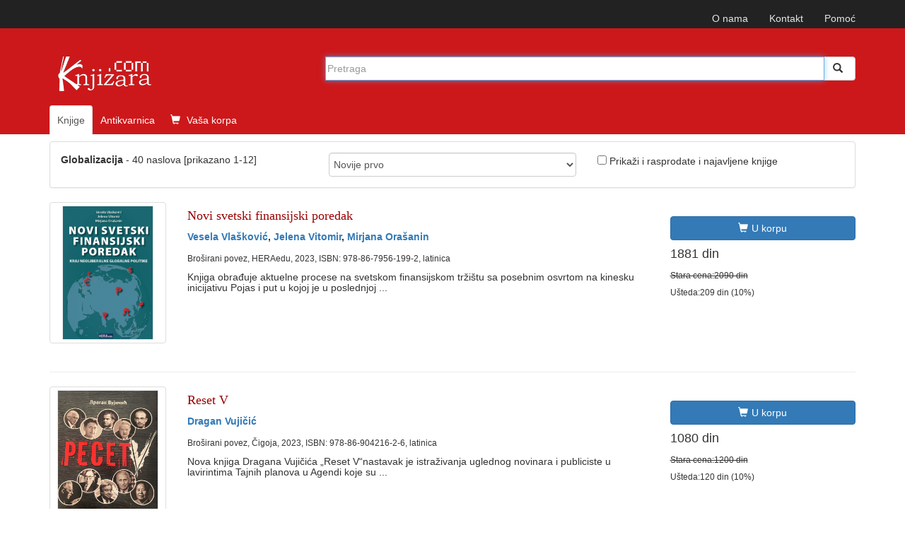

--- FILE ---
content_type: text/html; charset=UTF-8
request_url: https://www.knjizara.com/Globalizacija-kljucnarec97989
body_size: 8015
content:
<!DOCTYPE html>
<html lang="sr">
<head>
    <meta charset="utf-8">
    <meta http-equiv="X-UA-Compatible" content="IE=edge">
    <meta name="viewport" content="width=device-width, initial-scale=1">
    <!-- 3 meta taga iznad *MORAJU* da ostanu prvi iza HEAD taga; sav ostali sadržaj *MORA* da ide iza ova tri META TAGA -->
    <title>Ključna reč - Globalizacija</title>
    <meta name="description" content="Ključna reč Globalizacija - pronašli smo naslova 40: Novi svetski finansijski poredak, Reset V, Beda ljudskih prava, Kritika globalne etike, Reset vs ...">
    <meta name="keywords" content="globalizacija, novi, svetski, finansijski, poredak, reset, beda, ljudskih, prava, kritika, globalne, etike, razum, tvorci, &quot;kreativnog&quot;, haosa:, prilog, borbi, protiv, &quot;novog, svetskog, poretka&quot;, divovi, globalna, elita, vlastii, (tp), (br), globalisti, kraj, doba, carstva, rađanje, neoliberalizma, kapitalizam, sam, budućnost, sistema, koji, vlada, svetom, ilon, mask:, tesla, spacex, potraga, fantastičnom, budućnošću, izazovi, kontroverze, knjiga, knjige, knjižara">
    <!-- FB, twitter -->
    <meta property="og:type" content="Website" />
    <meta property="og:site_name" content="Knjizara.com" />
    <meta property="og:url" content="https://www.knjizara.com/Globalizacija-kljucnarec97989" />
    <meta property="og:title" content="Ključna reč - Globalizacija" />
    <meta property="og:image" content="https://www.knjizara.com/img/fb_red_logo.jpg" />
    <meta property="og:image:width" content="250" />
    <meta property="og:image:height" content="250" />
    <meta property="og:description" content="Ključna reč Globalizacija - pronašli smo naslova 40: Novi svetski finansijski poredak, Reset V, Beda ljudskih prava, Kritika globalne etike, Reset vs ..." />
    <meta name="twitter:card" content="summary" />
    <meta name="twitter:site" content="@knjizaracom" />
    <meta name="twitter:image" content="https://www.knjizara.com/img/fb_red_logo.jpg" />
    <meta name="twitter:title" content="Ključna reč - Globalizacija" />
    <link rel="shortcut icon" href="/img/favicon.ico">
    <link rel="icon" type="image/gif" href="/img/animated_favicon1.gif">
    <!-- Bootstrap -->
    <link rel="stylesheet" type="text/css" href="/css/plugins.css">
    <link rel="stylesheet" type="text/css" href="/css/custom.css">
    <link rel="stylesheet" href="https://maxcdn.bootstrapcdn.com/font-awesome/4.4.0/css/font-awesome.min.css">
    <!-- HTML5 shim and Respond.js for IE8 support of HTML5 elements and media queries -->
    <!-- WARNING: Respond.js doesn't work if you view the page via file:// -->
    <!--[if lt IE 9]>
    <script src="https://oss.maxcdn.com/html5shiv/3.7.2/html5shiv.min.js"></script>
    <script src="https://oss.maxcdn.com/respond/1.4.2/respond.min.js"></script>
    <![endif]-->
    <!-- jQuery (necessary for Bootstrap's JavaScript plugins) -->
    <!-- Include all compiled plugins (below), or include individual files as needed -->
    <script type="text/javascript" src="/js/plugins.js"></script>
    <script type="text/javascript" src="/js/custom.js"></script>
    <script src="https://www.google.com/recaptcha/api.js" async defer></script>
    <!-- Meta Pixel Code -->

    <script>

        !function(f,b,e,v,n,t,s)
        {if(f.fbq)return;n=f.fbq=function(){n.callMethod?
            n.callMethod.apply(n,arguments):n.queue.push(arguments)};
            if(!f._fbq)f._fbq=n;n.push=n;n.loaded=!0;n.version='2.0';
            n.queue=[];t=b.createElement(e);t.async=!0;
            t.src=v;s=b.getElementsByTagName(e)[0];
            s.parentNode.insertBefore(t,s)}(window, document,'script',
            'https://connect.facebook.net/en_US/fbevents.js');
        fbq('init', '723091786884836');
        fbq('track', 'PageView');
    </script>

    <noscript><img height="1" width="1" style="display:none"
                   src="https://www.facebook.com/tr?id=723091786884836&ev=PageView&noscript=1"
        /></noscript>

    <!-- End Meta Pixel Code -->
</head>
<body>
<!--<body>
-->
		


		<!-- Static navbar -->
		<nav class="navbar navbar-inverse navbar-static-top">
			<div class="container">


				<div id="navbar">
					<!-- Pomocni meni -->
					<ul class="nav navbar-nav navbar-right ">
						<li class="hidden-xs"><a href="/onama/">O nama</a></li>
						<li class="hidden-xs"><a href="mailto:info@knjizara.com">Kontakt</a></li>
						<li class="hidden-xs"><a href="/pomoc/">Pomoć</a></li>
						<li class="visible-xs"><a href="/korpa/"><span class="glyphicon glyphicon-shopping-cart icon-white"></span> Vaša korpa <span class="korpa-sta-ima" style="text-transform: lowercase; font-weight: lighter;"> </span></a></li>
					</ul>
				</div>


			</div>
		</nav>
				<!-- Header, logo, search -->
		<div class="jumbotron">

			<div class="container">


				<div class="row">
					<div class="col-xs-4 col-sm-4 col-md-4  hidden-xs">
						<span class="logo-knjizara"><img style="margin:0 10px 20px 0;" src="/images/red_logo.png" alt="knjizara.com" title="knjizara.com" /></span>
					</div>
					<div class="visible-xs col-xs-4">
						<img class="logo2" style="margin:0 10px 20px 0;" src="/images/logo-mali-beli-transparencija.png" alt="knjizara.com" title="knjizara.com" />
					</div>
										<div class="col-xs-8 col-md-8">
						<div style="display: none;" id="suggestions" class="suggestionsBox holder round-bottom border-regular">
							<div id="suggestionsList" class="suggestionList"> &nbsp; </div>
						</div>




						<form id="search" method="post" name="forma" action="/knjige/pretraga/" onsubmit="resubmit('knjige')">


						<div class="input-group">

								<input type="hidden" name="strana" value="knjige">
								<input type="hidden" id="pretraga-id">
								<input placeholder="Pretraga" type="text"  class="form-control" id="pretraga-input"  onkeyup="handleEvent(event, this.value);"  onblur="fade();" name="x_trazi" value="" autocomplete="off">
								<span class="input-group-btn"><button id="trazi" class="btn btn-default" type="submit"><span class="glyphicon glyphicon glyphicon-search"></span></button>
								</span>
						</div><!-- /input-group -->
						</form>

					</div>
									</div><!-- Row kraj -->

				<div class="row">
					<div class="col-md-8 col-xs-12">
						<ul class="nav nav-tabs naslovna-meni">
							<li class="active"><a href="/">Knjige</a></li>
							<!--<li><a href="/strane-knjige/">Strane knjige</a></li>-->
							<li><a href="/antikvarnica/">Antikvarnica</a></li>
							<li   class="hidden-xs"><a href="/korpa/"><span class="glyphicon glyphicon-shopping-cart icon-white"></span> Vaša korpa <span class="korpa-sta-ima" style="text-transform: lowercase; font-weight: lighter;"> </span></a></li>
						</ul>

					</div>
				</div><!-- Row kraj -->

			</div><!-- Container kraj -->


		</div><!-- Jumbotron kraj -->


<!--modal U KORPU -mora da ima ispod buttona holder za modal -->
<div class="modal fade" id="myModa30" tabindex="-1" role="dialog" aria-labelledby="myModalLabel" aria-hidden="true">
</div>
<!--kraj modal U KORPU -->
<!--  TABOVI -->
<div class="container">





	<div class="row">
		<div class="col-md-12 col-xs-12">

			<div class="panel panel-default">

				<div class="panel-body">

					<div class="row">
						<div class="col-sm-4 col-xs-12">
							<p><!--Rezultati pretrage za --> <strong>Globalizacija</strong> - <!--pronašli smo --> 40 naslova [prikazano  1-12]</p>
						</div>
						<div class="col-sm-4 col-xs-12">
							<select class="form-control" id="vrsta-sortiranja" onchange="if (this.value) window.location.href=this.value">
								<option value="/Globalizacija-s0-sort_aktuelnost-r-kljucnarec97989" selected>Novije prvo</option>
								<option value="/Globalizacija-s0-sortaktuelnost-r-kljucnarec97989">Starije prvo</option>
								<option value="/Globalizacija-s0-sortnaslov-r-kljucnarec97989">Po naslovu rastuće</option>
								<option value="/Globalizacija-s0-sort_naslov-r-kljucnarec97989">Po naslovu opadajuće</option>
								<option value="/Globalizacija-s0-sortcena-r-kljucnarec97989">Cena rastuće</option>
								<option value="/Globalizacija-s0-sort_cena-r-kljucnarec97989">Cena opadajuće</option>
							</select>

						</div>
						<div class="col-sm-4 hidden-xs">

								<form>
									<input name="check" onclick="jestenije(this.form.check,'Globalizacija-s0-sort_aktuelnost-rall-kljucnarec97989');" type="checkbox" />									Prikaži i rasprodate i najavljene knjige
								</form>


						</div>

					</div>

				</div>
			</div>

			
<!-- STAVKA NA LISTI POČETAK -->
<div class="row">

	<div class="col-md-2 col-xs-4">
		<div class="thumbnail">
			<a href="Novi-svetski-finansijski-poredak-Vesela-Vlaskovic-Jelena-Vitomir-Mirjana-Orasanin-168332">
				<img alt="Novi svetski finansijski poredak" title="Novi svetski finansijski poredak" src="/slika/Novi-svetski-finansijski-poredak-90788.jpg"></a>
		</div>
	</div>
	<div class="col-md-7 col-xs-8">
		<p><div class="h4 naslovi"><a href="/Novi-svetski-finansijski-poredak-Vesela-Vlaskovic-Jelena-Vitomir-Mirjana-Orasanin-168332">Novi svetski finansijski poredak</a></div></p>
		<p><strong><A HREF="/Vesela-Vlaskovic-o54783">Vesela Vlašković</A>, <A HREF="/Jelena-Vitomir-o54784">Jelena Vitomir</A>, <A HREF="/Mirjana-Orasanin-o54785">Mirjana Orašanin</A></strong></p>
		<small>Broširani povez, HERAedu, 2023, ISBN: 978-86-7956-199-2, latinica</small>
		<h5>Knjiga obrađuje aktuelne procese na svetskom finansijskom tržištu sa posebnim osvrtom na kinesku inicijativu Pojas i put u kojoj je u poslednjoj ...</h5>	</div>

	<div class="col-md-3 col-lg-3 col-sm-6 col-xs-6">
		<div class="h4">
							<a href="javascript: dodaj_u_korpu(168332)" title="Dodaj u korpu" class="btn btn-primary"><span class="glyphicon glyphicon-shopping-cart icon-white"></span>U korpu</a>
										<p>1881 din</p>
						<p><del class="stara_cena">Stara cena:2090 din</del></p>
						<p class="stara_cena">Ušteda:209 din (10%)</p>
								</div>
	</div>
</div>
<hr>
<!-- STAVKA NA LISTI KRAJ -->

	
<!-- STAVKA NA LISTI POČETAK -->
<div class="row">

	<div class="col-md-2 col-xs-4">
		<div class="thumbnail">
			<a href="Reset-V-Dragan-Vujicic-167360">
				<img alt="Reset V" title="Reset V" src="/slika/Reset-V-89550.jpg"></a>
		</div>
	</div>
	<div class="col-md-7 col-xs-8">
		<p><div class="h4 naslovi"><a href="/Reset-V-Dragan-Vujicic-167360">Reset V</a></div></p>
		<p><strong><A HREF="/Dragan-Vujicic-o16960">Dragan Vujičić</A></strong></p>
		<small>Broširani povez, Čigoja, 2023, ISBN: 978-86-904216-2-6, latinica</small>
		<h5>Nova knjiga Dragana Vujičića „Reset V“nastavak je istraživanja uglednog novinara i publiciste u lavirintima Tajnih planova u Agendi koje su ...</h5>	</div>

	<div class="col-md-3 col-lg-3 col-sm-6 col-xs-6">
		<div class="h4">
							<a href="javascript: dodaj_u_korpu(167360)" title="Dodaj u korpu" class="btn btn-primary"><span class="glyphicon glyphicon-shopping-cart icon-white"></span>U korpu</a>
										<p>1080 din</p>
						<p><del class="stara_cena">Stara cena:1200 din</del></p>
						<p class="stara_cena">Ušteda:120 din (10%)</p>
								</div>
	</div>
</div>
<hr>
<!-- STAVKA NA LISTI KRAJ -->

	
<!-- STAVKA NA LISTI POČETAK -->
<div class="row">

	<div class="col-md-2 col-xs-4">
		<div class="thumbnail">
			<a href="Beda-ljudskih-prava-Filip-Balunovic-166516">
				<img alt="Beda ljudskih prava" title="Beda ljudskih prava" src="/slika/Beda-ljudskih-prava-88671.jpg"></a>
		</div>
	</div>
	<div class="col-md-7 col-xs-8">
		<p><div class="h4 naslovi"><a href="/Beda-ljudskih-prava-Filip-Balunovic-166516">Beda ljudskih prava</a></div></p>
		<p><strong><A HREF="/Filip-Balunovic-o43680">Filip Balunović</A></strong></p>
		<small>Broširani povez, Fakultet za medije i komunikacije - Univerzitet Singidunum, 2023, ISBN: 978-86-6126-011-7, latinica</small>
		<h5>Tenzija između ljudskih prava i njihovog kapitalističkog okvira onemogućava primenu načela Univerzalne deklaracije na sve ljude. To je ostavilo ...</h5>	</div>

	<div class="col-md-3 col-lg-3 col-sm-6 col-xs-6">
		<div class="h4">
							<a href="javascript: dodaj_u_korpu(166516)" title="Dodaj u korpu" class="btn btn-primary"><span class="glyphicon glyphicon-shopping-cart icon-white"></span>U korpu</a>
										<p>801 din</p>
						<p><del class="stara_cena">Stara cena:890 din</del></p>
						<p class="stara_cena">Ušteda:89 din (10%)</p>
								</div>
	</div>
</div>
<hr>
<!-- STAVKA NA LISTI KRAJ -->

	
<!-- STAVKA NA LISTI POČETAK -->
<div class="row">

	<div class="col-md-2 col-xs-4">
		<div class="thumbnail">
			<a href="Kritika-globalne-etike-Dritan-Abazovic-165366">
				<img alt="Kritika globalne etike" title="Kritika globalne etike" src="/slika/Kritika-globalne-etike-87562.jpg"></a>
		</div>
	</div>
	<div class="col-md-7 col-xs-8">
		<p><div class="h4 naslovi"><a href="/Kritika-globalne-etike-Dritan-Abazovic-165366">Kritika globalne etike</a></div></p>
		<p><strong><A HREF="/Dritan-Abazovic-o53509">Dritan Abazović</A></strong></p>
		<small>Tvrd povez, Kosmos, 2022, ISBN: 9788674709252, latinica</small>
		<h5>U ovoj knjizi, dr Dritan Abazović, tretira problem politike i etike – iz te perspektive detaljno analizira i kontekstualizira istorijske i aktuelne ...</h5>	</div>

	<div class="col-md-3 col-lg-3 col-sm-6 col-xs-6">
		<div class="h4">
							<a href="javascript: dodaj_u_korpu(165366)" title="Dodaj u korpu" class="btn btn-primary"><span class="glyphicon glyphicon-shopping-cart icon-white"></span>U korpu</a>
										<p>3150 din</p>
						<p><del class="stara_cena">Stara cena:3500 din</del></p>
						<p class="stara_cena">Ušteda:350 din (10%)</p>
								</div>
	</div>
</div>
<hr>
<!-- STAVKA NA LISTI KRAJ -->

	
<!-- STAVKA NA LISTI POČETAK -->
<div class="row">

	<div class="col-md-2 col-xs-4">
		<div class="thumbnail">
			<a href="Reset-vs-razum-Dragan-Vujicic-163836">
				<img alt="Reset vs razum" title="Reset vs razum" src="/slika/Reset-vs-razum-85282.jpg"></a>
		</div>
	</div>
	<div class="col-md-7 col-xs-8">
		<p><div class="h4 naslovi"><a href="/Reset-vs-razum-Dragan-Vujicic-163836">Reset vs razum</a></div></p>
		<p><strong><A HREF="/Dragan-Vujicic-o16960">Dragan Vujičić</A></strong></p>
		<small>Broširani povez, Čigoja, 2022, ISBN: 978-86-904216-0-2, ćirilica</small>
		<h5>U Srbiji je uvođenje ideologije Zapada dočekano sa otporom, koji nije bio mnogo glasan, ali je veoma uporan. Narod koji je video medijske ...</h5>	</div>

	<div class="col-md-3 col-lg-3 col-sm-6 col-xs-6">
		<div class="h4">
							<a href="javascript: dodaj_u_korpu(163836)" title="Dodaj u korpu" class="btn btn-primary"><span class="glyphicon glyphicon-shopping-cart icon-white"></span>U korpu</a>
										<p>1079 din</p>
						<p><del class="stara_cena">Stara cena:1199 din</del></p>
						<p class="stara_cena">Ušteda:120 din (10%)</p>
								</div>
	</div>
</div>
<hr>
<!-- STAVKA NA LISTI KRAJ -->

	
<!-- STAVKA NA LISTI POČETAK -->
<div class="row">

	<div class="col-md-2 col-xs-4">
		<div class="thumbnail">
			<a href="Tvorci-kreativnog-haosa-prilog-borbi-protiv-Novog-svetskog-poretka-Milan-Vuckovic-162179">
				<img alt="Tvorci &quot;kreativnog&quot; haosa: prilog borbi protiv &quot;Novog svetskog poretka&quot;" title="Tvorci &quot;kreativnog&quot; haosa: prilog borbi protiv &quot;Novog svetskog poretka&quot;" src="/slika/Tvorci-kreativnog-haosa-prilog-borbi-protiv-Novog-svetskog-poretka-83162.jpg"></a>
		</div>
	</div>
	<div class="col-md-7 col-xs-8">
		<p><div class="h4 naslovi"><a href="/Tvorci-kreativnog-haosa-prilog-borbi-protiv-Novog-svetskog-poretka-Milan-Vuckovic-162179">Tvorci &quot;kreativnog&quot; haosa: prilog borbi protiv &quot;Novog svetskog poretka&quot;</a></div></p>
		<p><strong><A HREF="/Milan-Vuckovic-o13419">Milan Vučković</A></strong></p>
		<small>Broširani povez, Čigoja, 2021, ISBN: 978-86-531-0684-3, latinica</small>
		<h5>U ovoj knjizi, između ostalog, saznaćeš:<br>• da kada veruješ - stradaš, da kada ne veruješ - stradaš;<br>• da istoriju ne pišu pobednici već njeni ...</h5>	</div>

	<div class="col-md-3 col-lg-3 col-sm-6 col-xs-6">
		<div class="h4">
							<a href="javascript: dodaj_u_korpu(162179)" title="Dodaj u korpu" class="btn btn-primary"><span class="glyphicon glyphicon-shopping-cart icon-white"></span>U korpu</a>
										<p>1485 din</p>
						<p><del class="stara_cena">Stara cena:1650 din</del></p>
						<p class="stara_cena">Ušteda:165 din (10%)</p>
								</div>
	</div>
</div>
<hr>
<!-- STAVKA NA LISTI KRAJ -->

	
<!-- STAVKA NA LISTI POČETAK -->
<div class="row">

	<div class="col-md-2 col-xs-4">
		<div class="thumbnail">
			<a href="Divovi-globalna-elita-vlastii-TP-Piter-Filips-161103">
				<img alt="Divovi - globalna elita vlastii (TP)" title="Divovi - globalna elita vlastii (TP)" src="/slika/Divovi-globalna-elita-vlastii-TP-81897.jpg"></a>
		</div>
	</div>
	<div class="col-md-7 col-xs-8">
		<p><div class="h4 naslovi"><a href="/Divovi-globalna-elita-vlastii-TP-Piter-Filips-161103">Divovi - globalna elita vlastii (TP)</a></div></p>
		<p><strong><A HREF="/Piter-Filips-o51810">Piter Filips</A></strong></p>
		<small>Tvrd povez, Clio, 2021, ISBN: 978-86-7102-648-2, latinica</small>
		<h5>Jasno je da opstanak čovečanstva više nego ikad ranije zavisi od radikalne reforme, ako ne i od potpunog obaranja, sistema globalnog kapitalizma. ...</h5>	</div>

	<div class="col-md-3 col-lg-3 col-sm-6 col-xs-6">
		<div class="h4">
							<a href="javascript: dodaj_u_korpu(161103)" title="Dodaj u korpu" class="btn btn-primary"><span class="glyphicon glyphicon-shopping-cart icon-white"></span>U korpu</a>
										<p>2475 din</p>
						<p><del class="stara_cena">Stara cena:2750 din</del></p>
						<p class="stara_cena">Ušteda:275 din (10%)</p>
								</div>
	</div>
</div>
<hr>
<!-- STAVKA NA LISTI KRAJ -->

	
<!-- STAVKA NA LISTI POČETAK -->
<div class="row">

	<div class="col-md-2 col-xs-4">
		<div class="thumbnail">
			<a href="Divovi-globalna-elita-vlasti-BR-Piter-Filips-161102">
				<img alt="Divovi - globalna elita vlasti (BR)" title="Divovi - globalna elita vlasti (BR)" src="/slika/Divovi-globalna-elita-vlasti-BR-81896.jpg"></a>
		</div>
	</div>
	<div class="col-md-7 col-xs-8">
		<p><div class="h4 naslovi"><a href="/Divovi-globalna-elita-vlasti-BR-Piter-Filips-161102">Divovi - globalna elita vlasti (BR)</a></div></p>
		<p><strong><A HREF="/Piter-Filips-o51810">Piter Filips</A></strong></p>
		<small>Broširani povez, Clio, 2021, ISBN: 978-86-7102-647-5, latinica</small>
		<h5>Jasno je da opstanak čovečanstva više nego ikad ranije zavisi od radikalne reforme, ako ne i od potpunog obaranja, sistema globalnog kapitalizma. ...</h5>	</div>

	<div class="col-md-3 col-lg-3 col-sm-6 col-xs-6">
		<div class="h4">
							<a href="javascript: dodaj_u_korpu(161102)" title="Dodaj u korpu" class="btn btn-primary"><span class="glyphicon glyphicon-shopping-cart icon-white"></span>U korpu</a>
										<p>1683 din</p>
						<p><del class="stara_cena">Stara cena:1870 din</del></p>
						<p class="stara_cena">Ušteda:187 din (10%)</p>
								</div>
	</div>
</div>
<hr>
<!-- STAVKA NA LISTI KRAJ -->

	
<!-- STAVKA NA LISTI POČETAK -->
<div class="row">

	<div class="col-md-2 col-xs-4">
		<div class="thumbnail">
			<a href="Globalisti-kraj-doba-carstva-i-radjanje-neoliberalizma-Kvin-Slobodijan-160347">
				<img alt="Globalisti : kraj doba carstva i rađanje neoliberalizma" title="Globalisti : kraj doba carstva i rađanje neoliberalizma" src="/slika/Globalisti-kraj-doba-carstva-i-radjanje-neoliberalizma-85943.jpg"></a>
		</div>
	</div>
	<div class="col-md-7 col-xs-8">
		<p><div class="h4 naslovi"><a href="/Globalisti-kraj-doba-carstva-i-radjanje-neoliberalizma-Kvin-Slobodijan-160347">Globalisti : kraj doba carstva i rađanje neoliberalizma</a></div></p>
		<p><strong><A HREF="/Kvin-Slobodijan-o51494">Kvin Slobodijan</A></strong></p>
		<small>Akademska knjiga, 2021, ISBN: 978-86-6263-346-0, latinica</small>
		<h5>U Globalistima Kvin Slobodijan analizira kako je mala grupa intelektualaca iz centralne Evrope postavila temelje institucijama kao što su Evropska ...</h5>	</div>

	<div class="col-md-3 col-lg-3 col-sm-6 col-xs-6">
		<div class="h4">
							<a href="javascript: dodaj_u_korpu(160347)" title="Dodaj u korpu" class="btn btn-primary"><span class="glyphicon glyphicon-shopping-cart icon-white"></span>U korpu</a>
										<p>2574 din</p>
						<p><del class="stara_cena">Stara cena:2860 din</del></p>
						<p class="stara_cena">Ušteda:286 din (10%)</p>
								</div>
	</div>
</div>
<hr>
<!-- STAVKA NA LISTI KRAJ -->

	
<!-- STAVKA NA LISTI POČETAK -->
<div class="row">

	<div class="col-md-2 col-xs-4">
		<div class="thumbnail">
			<a href="Kapitalizam-sam-buducnost-sistema-koji-vlada-svetom-Branko-Milanovic-159122">
				<img alt="Kapitalizam, sam - budućnost sistema koji vlada svetom" title="Kapitalizam, sam - budućnost sistema koji vlada svetom" src="/slika/Kapitalizam-sam-buducnost-sistema-koji-vlada-svetom-82638.jpg"></a>
		</div>
	</div>
	<div class="col-md-7 col-xs-8">
		<p><div class="h4 naslovi"><a href="/Kapitalizam-sam-buducnost-sistema-koji-vlada-svetom-Branko-Milanovic-159122">Kapitalizam, sam - budućnost sistema koji vlada svetom</a></div></p>
		<p><strong><A HREF="/Branko-Milanovic-o8496">Branko Milanović</A></strong></p>
		<small>Tvrd povez, Akademska knjiga, 2020, ISBN: 978-86-6263-365-1, latinica</small>
		<h5>Ovo je knjiga erudicije i originalnih uvida… Milanović je odlično pripremljen za važan i težak zadatak kog se prihvatio… Knjiga je akademski pisana i ...</h5>	</div>

	<div class="col-md-3 col-lg-3 col-sm-6 col-xs-6">
		<div class="h4">
							<a href="javascript: dodaj_u_korpu(159122)" title="Dodaj u korpu" class="btn btn-primary"><span class="glyphicon glyphicon-shopping-cart icon-white"></span>U korpu</a>
										<p>2277 din</p>
						<p><del class="stara_cena">Stara cena:2530 din</del></p>
						<p class="stara_cena">Ušteda:253 din (10%)</p>
								</div>
	</div>
</div>
<hr>
<!-- STAVKA NA LISTI KRAJ -->

	
<!-- STAVKA NA LISTI POČETAK -->
<div class="row">

	<div class="col-md-2 col-xs-4">
		<div class="thumbnail">
			<a href="Ilon-Mask-Tesla-SpaceX-i-potraga-za-fantasticnom-buducnoscu-Esli-Vens-151095">
				<img alt="Ilon Mask: Tesla, SpaceX i potraga za fantastičnom budućnošću" title="Ilon Mask: Tesla, SpaceX i potraga za fantastičnom budućnošću" src="/slika/Ilon-Mask-Tesla-SpaceX-i-potraga-za-fantasticnom-buducnoscu-69794.jpg"></a>
		</div>
	</div>
	<div class="col-md-7 col-xs-8">
		<p><div class="h4 naslovi"><a href="/Ilon-Mask-Tesla-SpaceX-i-potraga-za-fantasticnom-buducnoscu-Esli-Vens-151095">Ilon Mask: Tesla, SpaceX i potraga za fantastičnom budućnošću</a></div></p>
		<p><strong><A HREF="/Esli-Vens-o47383">Ešli Vens</A></strong></p>
		<small>Broširani povez, Laguna, 2020, ISBN: 978-86-521-2788-7, latinica</small>
		<h5>U knjizi Ilon Mask: Tesla, SpaceX i potraga za fantastičnom budućnošću, tehnološki novinar Ešli Vens daje prvi insajderski pogled na izuzetan život i ...</h5>	</div>

	<div class="col-md-3 col-lg-3 col-sm-6 col-xs-6">
		<div class="h4">
							<a href="javascript: dodaj_u_korpu(151095)" title="Dodaj u korpu" class="btn btn-primary"><span class="glyphicon glyphicon-shopping-cart icon-white"></span>U korpu</a>
										<p>989 din</p>
						<p><del class="stara_cena">Stara cena:1099 din</del></p>
						<p class="stara_cena">Ušteda:110 din (10%)</p>
								</div>
	</div>
</div>
<hr>
<!-- STAVKA NA LISTI KRAJ -->

	
<!-- STAVKA NA LISTI POČETAK -->
<div class="row">

	<div class="col-md-2 col-xs-4">
		<div class="thumbnail">
			<a href="Globalizacija-izazovi-i-kontroverze-Bogdan-Djurovic-157930">
				<img alt="Globalizacija : izazovi i kontroverze" title="Globalizacija : izazovi i kontroverze" src="/slika/Globalizacija-izazovi-i-kontroverze-77944.jpg"></a>
		</div>
	</div>
	<div class="col-md-7 col-xs-8">
		<p><div class="h4 naslovi"><a href="/Globalizacija-izazovi-i-kontroverze-Bogdan-Djurovic-157930">Globalizacija : izazovi i kontroverze</a></div></p>
		<p><strong><A HREF="/Bogdan-DJurovic-o50469">Bogdan Đurović</A></strong></p>
		<small>Broširani povez, Prometej - Novi Sad, 2019, ISBN: 978-86-515-1518-0, ćirilica</small>
		<h5>Moderno društvo, sa svim pratećim atributima, uglavnom se teorijski promišlja polazeći od ideja i vrednosti civilizacije Zapada, prakse industrijskog ...</h5>	</div>

	<div class="col-md-3 col-lg-3 col-sm-6 col-xs-6">
		<div class="h4">
							<a href="javascript: dodaj_u_korpu(157930)" title="Dodaj u korpu" class="btn btn-primary"><span class="glyphicon glyphicon-shopping-cart icon-white"></span>U korpu</a>
										<p>495 din</p>
						<p><del class="stara_cena">Stara cena:550 din</del></p>
						<p class="stara_cena">Ušteda:55 din (10%)</p>
								</div>
	</div>
</div>
<hr>
<!-- STAVKA NA LISTI KRAJ -->

	

<!-- PAGINACIJA -->
<nav>
	<ul class="pagination">
		<li>
					<a href="#" onclick="window.open('/Globalizacija-s0-sort_aktuelnost-r-kljucnarec97989', '_self')" class="disable display-block pagenav round mr ie-round">1
					</a>
				  </li><li>
					<a href="#" onclick="window.open('/Globalizacija-s1-sort_aktuelnost-r-kljucnarec97989', '_self')" class=" display-block pagenav round mr ie-round">2
					</a>
				  </li><li>
					<a href="#" onclick="window.open('/Globalizacija-s2-sort_aktuelnost-r-kljucnarec97989', '_self')" class=" display-block pagenav round mr ie-round">3
					</a>
				  </li><li>
					<a href="#" onclick="window.open('/Globalizacija-s3-sort_aktuelnost-r-kljucnarec97989', '_self')" class=" display-block pagenav round mr ie-round">4
					</a>
				  </li><li>
									<a href="#" aria-label="Next" onclick="window.open('/Globalizacija-s1-sort_aktuelnost-r-kljucnarec97989', '_self')" class="display-block pagenav round mr ie-round"><span aria-hidden="true">&raquo;</span>
					</a>
				  </li>

	</ul>
</nav>
<!-- PAGINACIJA KRAJ -->
		</div>
	</div><!-- ROV i COL 8 KRAJ -->

</div><!-- PRETRAGA KRAJ -->
</div>

</div>
<!--  TABOVI KRAJ-->

<div class="container" id="intesa">
	<nav class="navbar navbar-default">
	<ul class="nav navbar-nav hidden-xs">
		<li><a href="javascript: return false;"> <img alt="visa" src="/images/visa.png"></a></li>
		<li><a href="javascript: return false;"> <img alt="maestro" src="/images/maestro.png"></a></li>
		<li><a href="javascript: return false;"> <img alt="mastercard" src="/images/mastercard.png"></a></li>
		<li>
			<a target="_blank" href="http://www.bancaintesabeograd.com"><img src="/kupovina/bancaintesa_logo.gif" alt="banca intesa"  title="banca intesa"></a>
		</li>
	</ul>

	</nav>
</div>

<div class="container" id="oblasti"><!-- OBLASTI -->
		<div class="page-header">
        <div class="h4">OBLASTI</div>
		</div>


			<div class="col-sm-6 col-xs-6">
			<div class="col-sm-4 col-xs-12 oblast">
			<a href="/Arheologija-k125">Arheologija</a><br />
			<a href="/Arhitektura-k53">Arhitektura</a><br />
			<a href="/Deca-k34">Deca</a><br />
			<a href="">Ekonomija</a><br />
			<a href="/Enciklopedije-k678">Enciklopedije</a><br />
			<a href="/Film-k61">Film</a><br />
			<a href="/Filologija-i-lingvistika-k103">Filologija i lingvistika</a><br />
			<a href="/Filozofija-k15">Filozofija</a>
			</div>

			<div class="col-sm-4 col-xs-12 oblast">
			<a href="/Fotografija-k60">Fotografija</a><br />
			<a href="/Geografija-k124">Geografija</a><br />
			<a href="/Gradevinarstvo-k85">Građevinarstvo</a><br />
			<a href="/Istorija-k123">Istorija</a><br />
			<a href="/Istorija-i-teorija-knjizevnosti-k105">Istorija i teorija književnosti</a><br />
			<a href="/Istorija-umetnosti-k52">Istorija umetnosti</a><br />
			<a href="/Knjige-o-muzici-k62">Knjige o muzici</a><br />
			<a href="/Kuvari-k626">Kuvari</a>
			</div>

			<div class="col-sm-4 col-xs-12 oblast">
			<a href="/Medicina-k80">Medicina</a><br />
			<a href="/Memoari-biografije-dnevnici-pisma-k118">Memoari, biografije</a><br />
			<a href="/Poezija-k115">Poezija</a><br />
			<a href="/Politika-k42">Politika</a><br />
			<a href="/Pravo-k45">Pravo</a><br />
			<a href="/Pravoslavlje-k40">Pravoslavlje</a><br />
			<a href="/Pripovetke-k114">Pripovetke</a><br />
			<a href="/Prirodne-nauke-k27">Prirodne nauke</a>
			</div>
			</div>
			<div class="col-sm-6 col-xs-6">
			<div class="col-sm-4 col-xs-12 oblast">
			<a href="/Psihologija-k16">Psihologija</a><br />
			<a href="/Putopisi-reportaze-k119">Putopisi, reportaže</a><br />
			<a href="/Racunari-k32">Računari</a><br />
			<a href="/Religija-i-teologija-k21">Religija i teologija</a><br />
			<a href="/Recnici-k14">Rečnici</a><br />
			<a href="/Romani-k106">Romani</a><br />
			<a href="/Slikarstvo-k55">Slikarstvo</a><br />
			<a href="/Sociologija-k41">Sociologija</a>
			</div>

			<div class="col-sm-4 col-xs-12 oblast">
			<a href="/Sport-i-hobi-k33">Sport i hobi</a><br />
			<a href="/Strip-k59">Strip</a><br />
			<a href="/Turizam-i-putovanja-k36">Turizam i putovanja</a><br />
			<a href="/Umetnost-k29">Umetnost</a>
			</div>

		</div>
    </div>


</div><div class="container">
    <hr>
    <nav class="navbar navbar-default">
        <ul class="nav navbar-nav">
            <li><a href="/onama/">O nama</a></li>
            <li><a href="/pomoc/">Pomoć</a></li>
            <li><a href="mailto:info@knjizara.com">Kontakt</a></li>
        </ul>
        <!--social icons-->
        <ul class="icon col-sm-4 col-xs-12">
           <!-- <li><a target="_blank" href="https://www.facebook.com/pages/Knjizaracom/183025165052151"><i class="fa fa-facebook-square fa-2x" style="color:#3b5998;"></i></a></li>
            <li><a  target="_blank" href="https://twitter.com/knjizaracom"><i class="fa fa-twitter-square fa-2x" style="color:#4099FF;"></i></a></li>
            <li><a  target="_blank" href="#"><i class="fa fa-pinterest-square fa-2x" style="color:#C92228;"></i></a></li>-->
        </ul>


        <!-- Pomocni meni -->
        <ul class="nav navbar-nav navbar-right  hidden-xs">
            <li><a onclick="javascript:window.open('https://rs.visa.com/pay-with-visa/security-and-assistance/protected-everywhere.html', 'InfoPane','height=550,width=450,channelmode=0,dependent=0,directories=0,fullscreen=0,location=0,menubar=0,resizable=0,scrollbars=0,status=0,toolbar=0', 'InfoPane'); return false;" href="#"> <img alt="Verified by VISA" src="/images/placanje_verified_visa.png"></a></li>
            <li><a onclick="javascript:window.open('https://www.mastercard.rs/sr-rs/korisnici/pronadite-karticu.html', 'LearnMore', '10, 10, width=750, height=550,scrollbars=yes,resizable=yes');return false;" href="#"> <img alt="MasterCard SecureCode Learn More" src="/images/placanje_master_secure_code.png"></a></li>
        </ul>
    </nav>
</div>

<script src="/js/knjige.js"></script>
<!-- jQuery (necessary for Bootstrap's JavaScript plugins) -->
<!--<script src="https://ajax.googleapis.com/ajax/libs/jquery/1.11.2/jquery.min.js"></script>-->
<!-- Include all compiled plugins (below), or include individual files as needed -->
<!-- Demo -->
<style>

</style>
<script>
    $(document).ready(function() {
        $("#owl-demo").owlCarousel({

            items : 3,
            itemsDesktop : [1199,3],
            itemsDesktopSmall : [979,3]
        });
        $("#owl-demo1").owlCarousel({

            items : 3,
            itemsDesktop : [1199,3],
            itemsDesktopSmall : [979,3]
        });
        $("#owl-demo2").owlCarousel({
                items : 2,
                itemsDesktop : [1199,2],
                itemsDesktopSmall : [979,2]
            });

        $("#owl-demo3").owlCarousel({

            items : 2,
            itemsDesktop : [1199,2],
            itemsDesktopSmall : [979,2]
        });


    });
</script>
<script>
    $('.SeeMore2').click(function(){
        var $this = $(this);
        $this.toggleClass('SeeMore2');
        if($this.hasClass('SeeMore2')){
            $this.text('Prikaži više');
        } else {
            $this.text('Prikaži manje');
        }
    });
</script>
    



<script type="text/javascript">
 var _gaq = _gaq || []; _gaq.push(['_setAccount', 'UA-390844-1']); _gaq.push(['_trackPageview']);setTimeout('pageTracker._trackEvent(\'NoBounce\', \'NoBounce\', \'Over 10 seconds\')',10000);

(function() { var ga = document.createElement('script'); ga.type = 'text/javascript'; ga.async = true; ga.src = ('https:' == document.location.protocol ? 'https://ssl' : 'http://www') + '.google-analytics.com/ga.js'; var s = document.getElementsByTagName('script')[0]; s.parentNode.insertBefore(ga, s); })();
</script>
</body></html>
